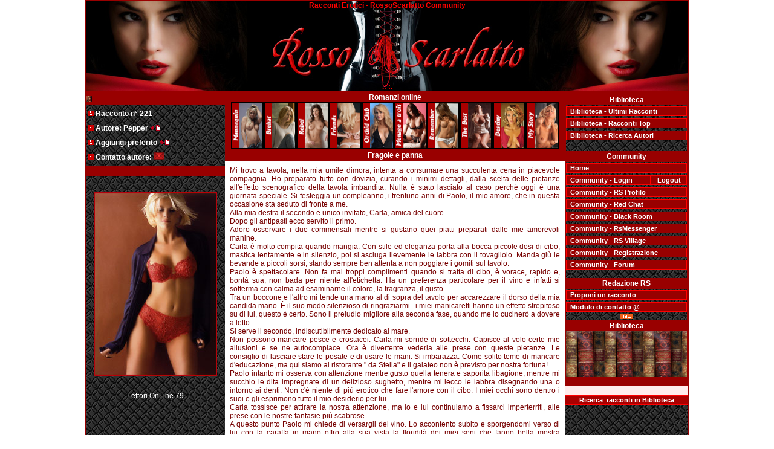

--- FILE ---
content_type: text/html; Charset=iso-8859-1
request_url: https://www.rossoscarlatto.net/racconto.asp?cod=221
body_size: 33811
content:

<html>
<head>
<title>Fragole e panna - autore Pepper - Racconti erotici online di RossoScarlatto Community.</title>
<meta http-equiv="Content-Type" content="text/html; charset=ISO-8859-1">
<meta name="keywords" content="RACCONTI EROTICI, RossoScarlatto, www.rossoscarlatto.net, erotici, erotica, Community, letteratura, sesso, eros, erotismo, luxuria, lussuria, sex, Abel Wakaam, woman, erotic stories">
<meta name="description" content="Fragole e panna di Pepper, Racconti erotici e letteratura licenziosa selezionata da una Redazione tutta al femminile. Comunità on-line riservata agli amanti dell'erotismo raffinato">
<meta name="robots" content="index,follow">
<meta name="author" content="Abel Wakaam">
<meta name="language" content="it">
<meta name="revisit-after" content="15 DAYS">
<meta name="copyright" content="Copyright www.rossoscarlatto.net">
<meta http-equiv="imagetoolbar" content="no">
<link REL="SHORTCUT ICON" HREF="favicon.ico">
<link rel="stylesheet" href="color.css" type="text/css">
</head>
<body bgcolor="#FFFFFF" leftmargin="0" topmargin="0">


<table width="1000" border="1" cellspacing="0" cellpadding="0" align="center" bordercolor="#990000">
  <tr> 
    <td background="image/top_community.jpg" height="150" valign="top"> 
      <table width="100%" border="0" cellspacing="0" cellpadding="0">
        <tr> 
          <td height="10"> 
            <div align="center"><b><font color="#FF0000">Racconti Erotici - RossoScarlatto 
              Community </font></b></div>
          </td>
        </tr>
        <tr> 
          <td height="30"> 
            <div align="center"> <a href="https://www.amazon.it/s?k=wakaam&__mk_it_IT" target="_blank"><img src="image/rossoscarlatto.gif" width="20" height="20" border="0">
			  </a><a href="https://AbelWakaam.net"><img src="image/rossoscarlatto.gif" width="20" height="20" border="0" alt="Amazon Book Store"></a> 
              <a href="izabelnevsky.asp"><img src="image/rossoscarlatto.gif" width="20" height="20" border="0" alt="Izabel Nevsky"></a>
			  <a href="biblioteca.asp"><img src="image/rossoscarlatto.gif" width="20" height="20" border="0" alt="Racconti Erotici"></a> 
              <a href="biblioteca_top.asp"><img src="image/rossoscarlatto.gif" width="20" height="20" border="0" alt="Racconti Erotici"></a> 
              <a href="biblioteca_autori.asp"><img src="image/rossoscarlatto.gif" width="20" height="20" border="0" alt="Racconti Erotici"></a> 
              <a href="biblioteca_new.asp"><img src="image/rossoscarlatto.gif" width="20" height="20" border="0" alt="Proponi racconto alla Redazione"></a> 
              <a href="village.asp"><img src="image/rossoscarlatto.gif" width="20" height="20" border="0" alt="RossoScarlatto Village Community"></a> 
              <a href="registrazione.asp"><img src="image/rossoscarlatto.gif" width="20" height="20" border="0" alt="Registrazione Community"></a> 
              <a href="/forum/forum.asp"><img src="image/rossoscarlatto.gif" width="20" height="20" border="0" alt="Forum Racconti Erotici"></a> 
              <a href="default.asp"><img src="image/rossoscarlatto.gif" width="20" height="20" border="0" alt="Racconti Erotici Online gratis"></a> 
			  <a href="https://www.writerofficina.com"><img src="image/rossoscarlatto.gif" width="20" height="20" border="0" alt="Writer Officina"></a> 
            </div>
          </td>
        </tr>
      </table>
      <table width="100%" border="0" cellspacing="0" cellpadding="0">
        <tr> 
          <td> 
            <div align="center"><a href="https://www.rossoscarlatto.org" target="_blank"><img src="image/rossoscarlatto.gif" width="240" height="60" border="0"></a></div>
          </td>
          <td width="500"> 
            <div align="center"><a href="index.asp"><img src="image/rossoscarlatto.gif" border="0" alt="RossoScarlatto Community" width="500" height="60"></a></div>
          </td>
          <td> 
            <div align="center"><a href="https://www.rossoscarlatto.com" target="_blank"><img src="image/rossoscarlatto.gif" width="240" height="60" border="0"></a></div>
          </td>
        </tr>
      </table>
      <table width="100%" border="0" cellspacing="0" cellpadding="0">
        <tr> 
          <td height="30"> 
            <div align="center"><font color="#FF0000"><b></b></font></div>
          </td>
        </tr>
      </table>
      <table width="100%" border="0" cellspacing="0" cellpadding="0">
        <tr> 
          <td> 
            <div align="center"><b><font color="#FFFFFF"><b><font color="#FF0000">.: 
               :.</font></b></font></b></div>
          </td>
        </tr>
      </table>
    </td>
  </tr>
</table>
<table width="1000" border="1" cellspacing="0" cellpadding="0" align="center" bordercolor="#990000">
  <tr>
      <td valign="top">
      <table width="100%" border="0" cellspacing="0" cellpadding="0">
        <tr>
          <td height="500" valign="top"> 
            <table width="100%" border="0" cellspacing="0" cellpadding="0" height="500">
              <tr>
                <td valign="top" width="1%" background="image/black_bg.jpg"> 
                  <table width="100%" border="0" cellspacing="0" cellpadding="0">
                    <tr> 
                      <td bgcolor="#990000" height="20"> 
                        <div align="left"><img src="community/image_biblio/22image.jpg" width="10" height="10"></div>
                      </td>
                    </tr>
                  </table>
                  <table width="100%" border="0" cellspacing="4" cellpadding="0">
                    <tr> 
                      <td height="20"><img src="image/icon_info.gif" width="9" height="9"> 
                        <font color="#FFFFFF"><b>Racconto n&deg; 221</b></font> 
                      </td>
                    </tr>
                    <tr> 
                      <td height="20"><img src="image/icon_info.gif" width="9" height="9"> 
                        <b><font color="#FFFFFF">Autore: Pepper <a href="biblioteca_autori.asp?Key=Pepper"><img src="image/link.gif" width="18" height="9" border="0" alt="Altri racconti di Pepper"></a></font></b></td>
                    </tr>
                    <tr> 
                      <td height="20"><b><img src="image/icon_info.gif" width="9" height="9"></b> 
                        <font color="#FFFFFF"><b>Aggiungi preferito <a href="javascript:void(0)" onClick="window.open('racconto_process.asp?racconto=221','Messaggio','scrollbars=yes,width=600,height=250,left=200,top=300');"><img src="image/link.gif" border="0" width="18" height="9" alt="Aggiungi come Racconto preferito"></a></b></font><b><font color="#FFFFFF"> 
                        </font></b></td>
                    </tr>
                    <tr> 
                      <td height="20"><b><font color="#FFFFFF"><img src="image/icon_info.gif" width="9" height="9"> 
                        Contatto autore: </font></b><font color="#FFFFFF"><b><a href="javascript:void(0)" onClick="window.open('componi_autore.asp?soggetto=Fragole e panna','Messaggio','scrollbars=yes,width=600,height=250,left=200,top=300');"><img src="community/msg/messaggio.gif" border="0" width="18" height="12" alt="Scrivi all'Autore"></a></b></font></td>
                    </tr>
                  </table>
                  <table width="100%" border="0" cellspacing="0" cellpadding="0">
                    <tr>
                      <td height="18" bgcolor="#990000"><img src="image/rossoscarlatto.gif" width="230" height="10"></td>
                    </tr>
                  </table>
                  <table width="100%" border="0" cellspacing="0" cellpadding="4">
                    <tr>
                      <td height="12">&nbsp; </td>
                    </tr>
                    <tr>
                      <td>
                        <div align="center"> <img src="community/image_biblio/22image.jpg" width="204" height="304"> 
                        </div>
                      </td>
                    </tr>
                    <tr>
                      <td height="12">&nbsp;</td>
                    </tr>
                  </table>
                  <table width="100%" border="0" cellspacing="0" cellpadding="0">
                    <tr>
                      <td> 
                        <div align="center"><font color="#FFFFFF">Lettori OnLine 
                          <script language="Javascript">
				var num = Math.round(100*Math.random());
				document.write(num)
			  </script>
              </font> </div>
                      </td>
                    </tr>
                  </table>
                  <table width="230" border="0" cellspacing="0" cellpadding="0">
                    <tr> 
                      <td height="13">&nbsp;</td>
                    </tr>
                  </table>
                </td>
                <td valign="top" width="98%"> 
                  <table width="100%" border="0" cellspacing="0" cellpadding="0">
                    <tr>
                      <td bgcolor="#990000"> 
                        <div align="center"><b><font color="#FFFFFF">Romanzi online</font></b></div>
                      </td>
                    </tr>
                  </table>
                  <table width="100%" border="0" cellspacing="0" cellpadding="0">
                    <tr>
                      <td width="10" bgcolor="#990000">&nbsp;</td>
                      <td background="image/black_bg.jpg"> 
                          <table width="100%" border="0" cellspacing="0" cellpadding="2" bgcolor="#000000">
  				<tr> 
                <td> 
      <div align="center"><a href="https://www.abelwakaam.net/romanzo_01.asp?cod=75" target="_blank"><img src="https://www.abelwakaam.net/image/mannequin.gif" width="50" height="75" border="0" alt="Manniquin"></a></div>
                </td>
                <td> 
      <div align="center"><a href="https://www.abelwakaam.net/romanzo_01.asp?cod=100" target="_blank"><img src="https://www.abelwakaam.net/image/brehat.gif" width="50" height="75" border="0" alt="Brehat"></a></div>
                </td>
                <td> 
      <div align="center"><a href="https://www.abelwakaam.net/romanzo_01.asp?cod=77" target="_blank"><img src="https://www.abelwakaam.net/image/rebel.gif" width="50" height="75" border="0" alt="Rebel"></a></div>
                </td>
                <td> 
      <div align="center"><a href="https://www.abelwakaam.net/romanzo_01.asp?cod=101" target="_blank"><img src="https://www.abelwakaam.net/image/friends.gif" width="50" height="75" border="0" alt="Friends"></a></div>
                </td>
                <td> 
      <div align="center"><a href="https://www.abelwakaam.net/romanzo_01.asp?cod=102" target="_blank"><img src="https://www.abelwakaam.net/image/orchidclub.gif" width="50" height="75" border="0" alt="Orchid Club"></a></div>
                </td>
                <td> 
      <div align="center"><a href="https://www.abelwakaam.net/romanzo_01.asp?cod=89" target="_blank"><img src="https://www.abelwakaam.net/image/menage.gif" width="50" height="75" border="0" alt="Menage a trois"></a></div>
                </td>
                <td> 
      <div align="center"><a href="https://www.abelwakaam.net/romanzo_01.asp?cod=70" target="_blank"><img src="https://www.abelwakaam.net/image/remember.gif" width="50" height="75" border="0" alt="Remember"></a></div>
                </td>
                <td> 
      <div align="center"><a href="https://www.abelwakaam.net/romanzo_01.asp?cod=73" target="_blank"><img src="https://www.abelwakaam.net/image/thebest.gif" width="50" height="75" border="0" alt="The best"></a></div>
                </td>
                <td> 
      <div align="center"><a href="https://www.abelwakaam.net/romanzo_01.asp?cod=94" target="_blank"><img src="https://www.abelwakaam.net/image/destiny.gif" width="50" height="75" border="0" alt="Destiny"></a></div>
                </td>
                <td> 
      <div align="center"><a href="https://www.abelwakaam.net/romanzo_01.asp?cod=23" target="_blank"><img src="https://www.abelwakaam.net/image/mystory.gif" width="50" height="75" border="0" alt="My Story"></a></div>
                </td>
        </tr>
</table>

                      </td>
                      <td width="10" bgcolor="#990000">&nbsp;</td>
                    </tr>
                  </table>
                  <table width="100%" border="0" cellspacing="0" cellpadding="0" bgcolor="#990000" height="20">
                    <tr>
                      <td width="70">&nbsp;</td>
                      <td>
                        <div align="center"><b><font color="#FFFFFF">Fragole e panna</font></b></div>
                      </td>
                      <td width="70"> 
                        <div align="right">
                          
                        </div> 
                      </td>
                    </tr>
                  </table>
                  <table width="100%" border="0" cellspacing="0" cellpadding="0">
                    <tr> 
                      <td valign="top"> 
                        <div style="height:440px; padding:4px; margin:4px; overflow-x:hidden; overflow-y: auto;"> 
                          Mi trovo a tavola, nella mia umile dimora, intenta a consumare una succulenta cena in piacevole compagnia. Ho preparato tutto con dovizia, curando i minimi dettagli, dalla scelta delle pietanze all'effetto scenografico della tavola imbandita. Nulla è stato lasciato al caso perché oggi è una giornata speciale. Si festeggia un compleanno, i trentuno anni di Paolo, il mio amore, che in questa occasione sta seduto di fronte a me.<br />Alla mia destra il secondo e unico invitato, Carla, amica del cuore.<br />Dopo gli antipasti ecco servito il primo.<br />Adoro osservare i due commensali mentre si gustano quei piatti preparati dalle mie amorevoli manine.<br />Carla è molto compita quando mangia. Con stile ed eleganza porta alla bocca piccole dosi di cibo, mastica lentamente e in silenzio, poi si asciuga lievemente le labbra con il tovagliolo. Manda giù le bevande a piccoli sorsi, stando sempre ben attenta a non poggiare i gomiti sul tavolo.<br />Paolo è spettacolare. Non fa mai troppi complimenti quando si tratta di cibo, è vorace, rapido e, bontà sua, non bada per niente all'etichetta. Ha un preferenza particolare per il vino e infatti si sofferma con calma ad esaminarne il colore, la fragranza, il gusto.<br />Tra un boccone e l'altro mi tende una mano al di sopra del tavolo per accarezzare il dorso della mia candida mano. È il suo modo silenzioso di ringraziarmi.. i miei manicaretti hanno un effetto strepitoso su di lui, questo è certo. Sono il preludio migliore alla seconda fase, quando me lo cucinerò a dovere a letto.<br />Si serve il secondo, indiscutibilmente dedicato al mare.<br />Non possono mancare pesce e crostacei. Carla mi sorride di sottecchi. Capisce al volo certe mie allusioni e se ne autocompiace. Ora è divertente vederla alle prese con queste pietanze. Le consiglio di lasciare stare le posate e di usare le mani. Si imbarazza. Come solito teme di mancare d'educazione, ma qui siamo al ristorante " da Stella" e il galateo non è previsto per nostra fortuna!<br />Paolo intanto mi osserva con attenzione mentre gusto quella tenera e saporita libagione, mentre mi succhio le dita impregnate di un delizioso sughetto, mentre mi lecco le labbra disegnando una o intorno ai denti. Non c'è niente di più erotico che fare l'amore con il cibo. I miei occhi sono dentro i suoi e gli esprimono tutto il mio desiderio per lui.<br />Carla tossisce per attirare la nostra attenzione, ma io e lui continuiamo a fissarci imperterriti, alle prese con le nostre fantasie più scabrose.<br />A questo punto Paolo mi chiede di versargli del vino. Lo accontento subito e sporgendomi verso di lui con la caraffa in mano offro alla sua vista la floridità dei miei seni che fanno bella mostra sull'ampia scollatura del mio vestito da sera. Tira un profondo sospiro che mi svela la sua soddisfazione per come procede la serata.<br />Verso del vino a tutti e facciamo un brindisi "A noi e alla nostra amicizia".<br />Carla stavolta beve tutto d'un fiato. È strana stasera, sulla sua fronte aggrottata leggo i segnali di una leggera irritazione.<br />"Amore, ti è piaciuto tutto?" chiedo premurosa al mio uomo.<br />"Certo tesoro. Veramente squisito, complimenti."<br />Sento Carla sbuffare.<br />"Qualcosa non va? Non è stato di tuo gradimento?"<br />Scuote la testa, mentre in mano la vedo quasi stritolare un tovagliolo, gesto che tradisce il suo nervosismo.<br />"Tutto ottimo davvero" mi risponde.<br />"Non è ancora finita" li avverto.<br />Sparisco il tempo necessario in cucina e faccio ritorno con una magnifica torta. Un'unica candelina campeggia al suo centro, tra fragole e panna.<br />" Per i tuoi trentuno tesoro mio!".<br />" Wow! Grandiosa! Mitica!" esclama Paolo tra lo sbalordito e il riconoscente.<br />Carla ed io intoniamo la canzoncina di rito mentre il festeggiato soffia su quell'unica fiammella tremula. Mi accingo a tagliare una prima fetta, ma non resisto al rosso fragola... è troppo invitante. Stacco un frutto e lo avvicino alle labbra di Paolo, lo addentiamo insieme sfiorandoci con un lieve e tenero bacio. <br />Prelevo un altro succulento e peccaminoso frutto ben intinto di panna e lo offro alla mia amica del cuore riuscendo finalmente a strapparle il primo sorriso della serata. È una gioia per noi vederla succhiare quella neve bianca e morbida e vedere sparire per intero nella sua sensualissima bocca quella fragola così stuzzicante.<br />Ne facciamo fuori un'altra scambiandoci un bacio che ha ben poco di casto. Stiamo letteralmente distruggendo la torta. Carla vi affonda il dito medio che si imburra di bianco, me lo ficca per intero in bocca ed io lo succhio lentamente. Il nostro compagno di giochi si diverte da matti e come solito ci lascia fare godendosi lo spettacolo.<br />Un mio ordine perentorio obbliga ora la mia vittima sacrificale a sdraiarsi sul tavolo. Paolo mi aiuta a sgombrare la tavola imbandita poi si risiede a guardare ciò che sicuramente già si aspetta da me.<br />Sollevo il vestito di Carla, sfilo il suo perizoma trasparente, le spalanco le cosce e comincio a cospargere la sua fragola, sicuramente più deliziosa di quelle che ho assaggiato fin'ora, di una bella quantità di panna. Non tralascio un solo millimetro della sua pelle vellutata e mi appresto a solleticarla. Ripulisco completamente la sua passera ingoiando misto di panna e miele caldo. Quel massaggio sapiente ed esperto me la fa godere da matti, i suoi spasmi di piacere si consumano nulla mia bocca. E una è sistemata.<br />Lascio la ninfetta ancora stordita sul tavolo e mi dedico al mio amante.<br />Mi siedo sopra di lui gettandogli le braccia al collo, lo bacio con ardore affondandogli la lingua ancora sporca di panna e miele quasi in gola. Lancio un'occhiata a Carla che ripresasi dal suo momento di gloria è seduta sul bordo del tavolo, con le gambe ancora dischiuse, quasi volesse invitarmi ancora a lei. Ma ora è il mio turno... dovrà aspettare, se vuole. Traspare sul suo volto un espressione tra il deluso e l'indispettito ma sono decisa ad ignorarla.<br />Le mani calde di Paolo palpeggiano e accarezzano le mie natiche completamente nude (sotto il vestito niente), mentre il suo viso affonda tra i miei seni. È attaccato ad un capezzolo e succhia come farebbe un poppante con le mammelle gonfie della mamma.<br />Con una manovra acrobatica riesco a sbottonare i suoi jeans e a liberare il suo membro. Cominciamo ad accarezzarci e frugarci vicendevolmente nei nostri sessi guardandoci fisso negli occhi. Interpreto il suo sguardo che mi dice "Fammi tuo tesoro, come solo tu sai fare".<br />Carla sta ancora seduta, con le braccia incrociate facendo finta di ignorare la cosa. Ma quando mi sollevo e mi calo sul membro turgido del mio compagno facendolo gemere, riprende a fissarmi torva.<br />Ora mi godo il mio momento, non dovrebbe esserne gelosa.<br />I sospiri miei e di Paolo si fondono, mentre glielo stringo forte tra le cosce. Sento che prende fuoco dentro di me, che si muove, che cresce ancora di più.<br />" Sii bella mia siiii.... muoviti così che vai bene" sospira lui nell'eccitazione.<br />Carla cambia posizione di continuo, visibilmente infastidita. Ma stavolta questo è il suo ruolo.. stare a guardare, io mi riprendo ciò che è mio di diritto. Paolo ha il mio profumo e odore addosso, il miele che lo unge è il mio e il piacere che lo consuma è il mio regalo di compleanno.<br />Vedo la mia amica che fa per alzarsi. No! Non può! Deve restare e stamparsi questo momento ben bene nella testa.<br />Velocizzo i movimenti della penetrazione, Paolo ne è sorpreso ma lusingato allo stesso tempo.<br />Conficco le unghie sul suo collo e getto la testa all'indietro. Gemiamo a voce alta, senza ritegno alcuno. Carla è ferma, paralizzata e sicuramente eccitata.<br />Un grido strozzato esce dalla gola del mio amato. Esplode dentro di me in un orgasmo appagante e stremante per entrambi. Avverto il suo liquido denso e caldo che mi cola giù per le cosce mentre i nostri respiri pian piano si normalizzano.<br />Carla ci si avvicina, non vedo risentimento alcuno ora nei suoi occhi. Mi offre una fragola, la passo sul mio fiore bagnato imbevendola d'umori. La gustiamo insieme.<br />Questo è il dolce migliore che abbia mai preparato..<br /> 
                          <p align="center"><b>Pepper</b></p>
                        </div>
                      </td>
                    </tr>
                  </table>
                </td>
              </tr>
            </table>
          </td>
          <td width="1%" background="image/black_bg.jpg" valign="top"> 
             
<table width="100%" border="1" cellspacing="0" cellpadding="0" bordercolor="#990000">
  <tr>
    <td valign="top"> 
      <table width="100%" border="0" cellspacing="0" cellpadding="0" height="94">
        <tr> 
          <td height="18" bgcolor="#990000"> 
            <div align="center"><b><font color="#FFFFFF">Biblioteca</font></b></div>
          </td>
        </tr>
        <tr> 
          <td valign="top"> 
            <table width="100%" border="0" cellspacing="0" cellpadding="0">
              <tr>
                <td height="20">
                  <input type="button" value="Biblioteca - Ultimi Racconti" onClick="location.href='biblioteca.asp'" onMouseOver="this.style.background='#BB0000'" onMouseOut="this.style.background='#990000'" style=" text-align:left; font-family: Verdana, Arial, Helvetica, sans-serif; background-color: #990000; color: #FFFFFF; font-size: 8pt; width: 200px; font-weight: bold; border: 1px ridge #FF0000" name="button1">
                </td>
              </tr>
              <tr>
                <td height="20">
                  <input type="button" value="Biblioteca - Racconti Top" onClick="location.href='biblioteca_top.asp'" onMouseOver="this.style.background='#BB0000'" onMouseOut="this.style.background='#990000'" style=" text-align:left; font-family: Verdana, Arial, Helvetica, sans-serif; background-color: #990000; color: #FFFFFF; font-size: 8pt; width: 200px; font-weight: bold; border: 1px ridge #FF0000" name="button2">
                </td>
              </tr>
              <tr>
                <td height="20">
                  <input type="button" value="Biblioteca - Ricerca Autori" onClick="location.href='biblioteca_Autori.asp'" onMouseOver="this.style.background='#BB0000'" onMouseOut="this.style.background='#990000'" style=" text-align:left; font-family: Verdana, Arial, Helvetica, sans-serif; background-color: #990000; color: #FFFFFF; font-size: 8pt; width: 200px; font-weight: bold; border: 1px ridge #FF0000" name="button3">
                </td>
              </tr>
              <tr>
                <td height="12">&nbsp;</td>
              </tr>
            </table>
          </td>
        </tr>
      </table>
      <table width="100%" border="0" cellspacing="0" cellpadding="0">
        <tr> 
          <td bgcolor="#990000" height="18"> 
            <div align="center"><font color="#FFFFFF"><b>Community</b></font></div>
          </td>
        </tr>
        <tr> 
          <td height="20"> 
            <input type="button" value="Home" onClick="location.href='index.asp'" onMouseOver="this.style.background='#BB0000'" onMouseOut="this.style.background='#990000'" style=" text-align:left; font-family: Verdana, Arial, Helvetica, sans-serif; background-color: #990000; color: #FFFFFF; font-size: 8pt; width: 200px; font-weight: bold; border: 1px ridge #FF0000" name="button">
          </td>
        </tr>
        <tr> 
          <td height="20"> 
            <table width="100%" border="0" cellspacing="0" cellpadding="0">
              <tr> 
                <td width="1%"> 
                  <input type="button" value="Community - Login" onClick="location.href='https://www.rossoscarlatto.net/login.asp'" onMouseOver="this.style.background='#BB0000'" onMouseOut="this.style.background='#990000'" style=" text-align:left; font-family: Verdana, Arial, Helvetica, sans-serif; background-color: #990000; color: #FFFFFF; font-size: 8pt; width: 140px; font-weight: bold; border: 1px ridge #FF0000" name="button4">
                </td>
                <td> 
                  <input type="button" value="Logout" onClick="location.href='signout.asp'" onMouseOver="this.style.background='#BB0000'" onMouseOut="this.style.background='#990000'" style=" font-family: Verdana, Arial, Helvetica, sans-serif; background-color: #990000; color: #FFFFFF; font-size: 8pt; width: 60px; font-weight: bold; border: 1px ridge #FF0000" name="button112">
                </td>
              </tr>
            </table>
          </td>
        </tr>
        <tr> 
          <td height="20"> 
            <input type="button" value="Community - RS Profilo" onClick="location.href='profilo.asp'" onMouseOver="this.style.background='#BB0000'" onMouseOut="this.style.background='#990000'" style=" text-align:left; font-family: Verdana, Arial, Helvetica, sans-serif; background-color: #990000; color: #FFFFFF; font-size: 8pt; width: 200px; font-weight: bold; border: 1px ridge #FF0000" name="button5">
          </td>
        </tr>
        <tr> 
          <td height="20"> 
            <input type="button" value="Community - Red Chat" onClick=window.open('../rsm/red_chat.asp','RedChat','width=1000,height=500,left=0,top=100'); onMouseOver="this.style.background='#BB0000'" onMouseOut="this.style.background='#990000'" style=" text-align:left; font-family: Verdana, Arial, Helvetica, sans-serif; background-color: #990000; color: #FFFFFF; font-size: 8pt; width: 200px; font-weight: bold; border: 1px ridge #FF0000" name="button6">
          </td>
        </tr>
        <tr> 
          <td height="20"> 
            <input type="button" value="Community - Black Room" onClick=window.open('../rsm/black_chat.asp','BlackRoom','width=1000,height=500,left=0,top=100'); onMouseOver="this.style.background='#BB0000'" onMouseOut="this.style.background='#990000'" style=" text-align:left; font-family: Verdana, Arial, Helvetica, sans-serif; background-color: #990000; color: #FFFFFF; font-size: 8pt; width: 200px; font-weight: bold; border: 1px ridge #FF0000" name="button7">
          </td>
        </tr>
        <tr> 
          <td height="20"> 
            <input type="button" value="Community - RsMessenger" onClick=window.open('../rsm/rsmessenger.asp','RsMessenger','width=250,height=500,left=0,top=50'); onMouseOver="this.style.background='#BB0000'" onMouseOut="this.style.background='#990000'" style=" text-align:left; font-family: Verdana, Arial, Helvetica, sans-serif; background-color: #990000; color: #FFFFFF; font-size: 8pt; width: 200px; font-weight: bold; border: 1px ridge #FF0000" name="button8">
          </td>
        </tr>
        <tr> 
          <td height="20">
            <input type="button" value="Community - RS Village" onClick="location.href='village.asp'" onMouseOver="this.style.background='#BB0000'" onMouseOut="this.style.background='#990000'" style=" text-align:left; font-family: Verdana, Arial, Helvetica, sans-serif; background-color: #990000; color: #FFFFFF; font-size: 8pt; width: 200px; font-weight: bold; border: 1px ridge #FF0000" name="button9">
          </td>
        </tr>
        <tr> 
          <td height="20">
            <input type="button" value="Community - Registrazione" onClick="location.href='registrazione.asp'" onMouseOver="this.style.background='#BB0000'" onMouseOut="this.style.background='#990000'" style=" text-align:left; font-family: Verdana, Arial, Helvetica, sans-serif; background-color: #990000; color: #FFFFFF; font-size: 8pt; width: 200px; font-weight: bold; border: 1px ridge #FF0000" name="button12">
          </td>
        </tr>
        <tr> 
          <td height="20">
            <input type="button" value="Community - Forum" onClick="location.href='https://www.rossoscarlatto.net/biblioteca.asp'" onMouseOver="this.style.background='#BB0000'" onMouseOut="this.style.background='#990000'" style=" text-align:left; font-family: Verdana, Arial, Helvetica, sans-serif; background-color: #990000; color: #FFFFFF; font-size: 8pt; width: 200px; font-weight: bold; border: 1px ridge #FF0000" name="button10">
          </td>
        </tr>
		 <tr> 
          <td height="12"> 
          </td>
        </tr>
        <tr> 
          <td height="18" bgcolor="#990000"> 
            <div align="center"><b><font color="#FFFFFF">Redazione RS</font></b></div>
          </td>
        </tr>
        <tr> 
          <td height="20"> 
            <input type="button" value="Proponi un racconto" onClick="location.href='biblioteca_new.asp'" onMouseOver="this.style.background='#BB0000'" onMouseOut="this.style.background='#990000'" style=" text-align:left; font-family: Verdana, Arial, Helvetica, sans-serif; background-color: #990000; color: #FFFFFF; font-size: 8pt; width: 200px; font-weight: bold; border: 1px ridge #FF0000" name="button20">
          </td>
        </tr>
        <tr> 
          <td height="20"> 
            <input type="button" value="Modulo di contatto @" onClick="location.href='modulo.asp'" onMouseOver="this.style.background='#BB0000'" onMouseOut="this.style.background='#990000'" style=" text-align:left; font-family: Verdana, Arial, Helvetica, sans-serif; background-color: #990000; color: #FFFFFF; font-size: 8pt; width: 200px; font-weight: bold; border: 1px ridge #FF0000" name="button21">
          </td>
        </tr>
        <tr> 
          <td height="12"> 
            <div align="center"> <a href="https://www.abelwakaam.net" target="_blank"><img src="image/news.gif" width="22" height="9" border="0"></a> 
            </div>
          </td>
        </tr>
        <tr> 
          <td bgcolor="#990000" height="18"> 
            <div align="center"><b><font color="#FFFFFF">Biblioteca</font></b></div>
          </td>
        </tr>
        <tr> 
          <td valign="bottom" background="image/menu.jpg"> 
            <p align="center"><a href="biblioteca.asp"><img src="image/rossoscarlatto.gif" width="200" height="76" border="0" alt="Biblioteca"></a> 
            </p>
          </td>
        </tr>
        <tr> 
          <td height="12" bgcolor="#990000"> 
            <div align="center"></div>
          </td>
        </tr>
      </table>
      
    </td>
  </tr>
</table>

            <table width="100%" border="0" cellspacing="0" cellpadding="0">
              <tr>
                <td>
				<form method="get" action="biblioteca.asp">
                    <div align="center">
                      <input name="key" id="key" size="20" style="font-family: Verdana,verdana, Arial, Helvetica, sans-serif; font-size: 8pt; background-color: #FFECEC; color: #AA0000; font-weight: bold; width: 204px; border: 1px solid #FF0000" onClick="this.value=''" maxlength="30">
                      <input type="submit" name="Submit" value="Ricerca  racconti in Biblioteca" onMouseOver="this.style.background='#BB0000'" onMouseOut="this.style.background='#990000'" style="font-family: Verdana,verdana, Arial, Helvetica, sans-serif; background-color: #AA0000; color: #FFFFFF; font-size: 8pt; font-weight: bold; width: 204px; border: 1px ridge #FF0000">
                    </div>
                  </form>
				</td>
              </tr>
            </table>
          </td>
        </tr>
      </table>
    </td>
  </tr>
</table>
<table width="1000" border="0" cellspacing="0" cellpadding="0" align="center" bgcolor="#990000" height="18">
  <tr>
    <td width="300">&nbsp;</td>
    <td>
      <div align="center"><b><font color="#FFFFFF">.: RossoScarlatto Community 
        :. </font></b></div>
    </td>
    <td width="300">&nbsp;</td>
  </tr>
</table>
<script language="Javascript">
function disableSelection (element) { 
  if (typeof element.onselectstart!="undefined")
     element.onselectstart=function(){return false}
   else if (typeof element.style.MozUserSelect!="undefined")
     element.style.MozUserSelect="none";
   else
     element.onmousedown=function(){return false}
   element.style.cursor = "default"
 }
</script> 

<script language="Javascript">
   disableSelection(document.body);
   disableSelection(document.getElementById("Div"));
</script> 

<script language="javascript">
function click() 
{
if (event.button==2) 
{ alert('© Copyright 2025 Tutti i diritti riservati [RossoScarlatto Community www.rossoscarlatto.net]') 
} 
} 
document.onmousedown=click 
</script>
</body>
</html>


--- FILE ---
content_type: text/css
request_url: https://www.rossoscarlatto.net/color.css
body_size: 316
content:
body{
	 scrollbar-base-color:#8A0000;
	 scrollbar-arrow-color:#FFFFFF;
     } 

TABLE{
     font-family : verdana, Arial, Helvetica, sans-serif;
     text-align: justify;
	 font-size : 9pt;
     color : #770000;
     }

A:link
	{
	COLOR: #EE0000; 
	FONT-WEIGHT: bold; 
	TEXT-DECORATION: none;
	}

A:visited 
	{
	COLOR: #EE0000; 
	FONT-WEIGHT: bold; 
	TEXT-DECORATION: none;
	}

A:hover 
	{
	COLOR: #EE0000; 
	FONT-WEIGHT: bold; 
	TEXT-DECORATION: underline;
	}



